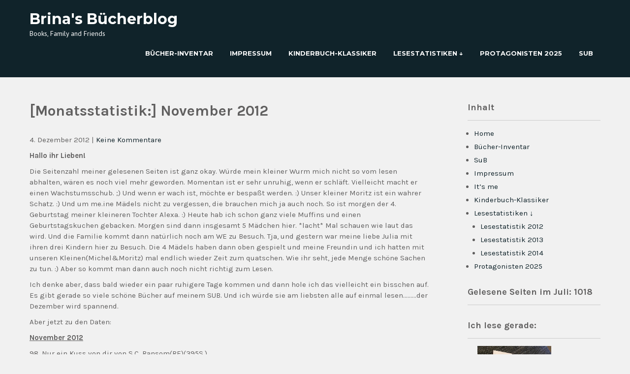

--- FILE ---
content_type: text/html; charset=UTF-8
request_url: http://book.sabrina.lordlamer.de/2012/12/04/monatsstatistik-november-2012/
body_size: 12631
content:
 <!DOCTYPE html>
<html lang="de">
<head>
<meta charset="UTF-8">
<meta name="viewport" content="width=device-width">
<link rel="profile" href="http://gmpg.org/xfn/11">
<link rel="pingback" href="http://book.sabrina.lordlamer.de/xmlrpc.php">
<title>[Monatsstatistik:] November 2012 &#8211; Brina&#039;s Bücherblog</title>
<meta name='robots' content='max-image-preview:large' />
<link rel='dns-prefetch' href='//fonts.googleapis.com' />
<link rel="alternate" type="application/rss+xml" title="Brina&#039;s Bücherblog &raquo; Feed" href="http://book.sabrina.lordlamer.de/feed/" />
<link rel="alternate" title="oEmbed (JSON)" type="application/json+oembed" href="http://book.sabrina.lordlamer.de/wp-json/oembed/1.0/embed?url=http%3A%2F%2Fbook.sabrina.lordlamer.de%2F2012%2F12%2F04%2Fmonatsstatistik-november-2012%2F" />
<link rel="alternate" title="oEmbed (XML)" type="text/xml+oembed" href="http://book.sabrina.lordlamer.de/wp-json/oembed/1.0/embed?url=http%3A%2F%2Fbook.sabrina.lordlamer.de%2F2012%2F12%2F04%2Fmonatsstatistik-november-2012%2F&#038;format=xml" />
<style id='wp-img-auto-sizes-contain-inline-css' type='text/css'>
img:is([sizes=auto i],[sizes^="auto," i]){contain-intrinsic-size:3000px 1500px}
/*# sourceURL=wp-img-auto-sizes-contain-inline-css */
</style>
<style id='wp-emoji-styles-inline-css' type='text/css'>

	img.wp-smiley, img.emoji {
		display: inline !important;
		border: none !important;
		box-shadow: none !important;
		height: 1em !important;
		width: 1em !important;
		margin: 0 0.07em !important;
		vertical-align: -0.1em !important;
		background: none !important;
		padding: 0 !important;
	}
/*# sourceURL=wp-emoji-styles-inline-css */
</style>
<style id='wp-block-library-inline-css' type='text/css'>
:root{--wp-block-synced-color:#7a00df;--wp-block-synced-color--rgb:122,0,223;--wp-bound-block-color:var(--wp-block-synced-color);--wp-editor-canvas-background:#ddd;--wp-admin-theme-color:#007cba;--wp-admin-theme-color--rgb:0,124,186;--wp-admin-theme-color-darker-10:#006ba1;--wp-admin-theme-color-darker-10--rgb:0,107,160.5;--wp-admin-theme-color-darker-20:#005a87;--wp-admin-theme-color-darker-20--rgb:0,90,135;--wp-admin-border-width-focus:2px}@media (min-resolution:192dpi){:root{--wp-admin-border-width-focus:1.5px}}.wp-element-button{cursor:pointer}:root .has-very-light-gray-background-color{background-color:#eee}:root .has-very-dark-gray-background-color{background-color:#313131}:root .has-very-light-gray-color{color:#eee}:root .has-very-dark-gray-color{color:#313131}:root .has-vivid-green-cyan-to-vivid-cyan-blue-gradient-background{background:linear-gradient(135deg,#00d084,#0693e3)}:root .has-purple-crush-gradient-background{background:linear-gradient(135deg,#34e2e4,#4721fb 50%,#ab1dfe)}:root .has-hazy-dawn-gradient-background{background:linear-gradient(135deg,#faaca8,#dad0ec)}:root .has-subdued-olive-gradient-background{background:linear-gradient(135deg,#fafae1,#67a671)}:root .has-atomic-cream-gradient-background{background:linear-gradient(135deg,#fdd79a,#004a59)}:root .has-nightshade-gradient-background{background:linear-gradient(135deg,#330968,#31cdcf)}:root .has-midnight-gradient-background{background:linear-gradient(135deg,#020381,#2874fc)}:root{--wp--preset--font-size--normal:16px;--wp--preset--font-size--huge:42px}.has-regular-font-size{font-size:1em}.has-larger-font-size{font-size:2.625em}.has-normal-font-size{font-size:var(--wp--preset--font-size--normal)}.has-huge-font-size{font-size:var(--wp--preset--font-size--huge)}.has-text-align-center{text-align:center}.has-text-align-left{text-align:left}.has-text-align-right{text-align:right}.has-fit-text{white-space:nowrap!important}#end-resizable-editor-section{display:none}.aligncenter{clear:both}.items-justified-left{justify-content:flex-start}.items-justified-center{justify-content:center}.items-justified-right{justify-content:flex-end}.items-justified-space-between{justify-content:space-between}.screen-reader-text{border:0;clip-path:inset(50%);height:1px;margin:-1px;overflow:hidden;padding:0;position:absolute;width:1px;word-wrap:normal!important}.screen-reader-text:focus{background-color:#ddd;clip-path:none;color:#444;display:block;font-size:1em;height:auto;left:5px;line-height:normal;padding:15px 23px 14px;text-decoration:none;top:5px;width:auto;z-index:100000}html :where(.has-border-color){border-style:solid}html :where([style*=border-top-color]){border-top-style:solid}html :where([style*=border-right-color]){border-right-style:solid}html :where([style*=border-bottom-color]){border-bottom-style:solid}html :where([style*=border-left-color]){border-left-style:solid}html :where([style*=border-width]){border-style:solid}html :where([style*=border-top-width]){border-top-style:solid}html :where([style*=border-right-width]){border-right-style:solid}html :where([style*=border-bottom-width]){border-bottom-style:solid}html :where([style*=border-left-width]){border-left-style:solid}html :where(img[class*=wp-image-]){height:auto;max-width:100%}:where(figure){margin:0 0 1em}html :where(.is-position-sticky){--wp-admin--admin-bar--position-offset:var(--wp-admin--admin-bar--height,0px)}@media screen and (max-width:600px){html :where(.is-position-sticky){--wp-admin--admin-bar--position-offset:0px}}

/*# sourceURL=wp-block-library-inline-css */
</style><style id='global-styles-inline-css' type='text/css'>
:root{--wp--preset--aspect-ratio--square: 1;--wp--preset--aspect-ratio--4-3: 4/3;--wp--preset--aspect-ratio--3-4: 3/4;--wp--preset--aspect-ratio--3-2: 3/2;--wp--preset--aspect-ratio--2-3: 2/3;--wp--preset--aspect-ratio--16-9: 16/9;--wp--preset--aspect-ratio--9-16: 9/16;--wp--preset--color--black: #000000;--wp--preset--color--cyan-bluish-gray: #abb8c3;--wp--preset--color--white: #ffffff;--wp--preset--color--pale-pink: #f78da7;--wp--preset--color--vivid-red: #cf2e2e;--wp--preset--color--luminous-vivid-orange: #ff6900;--wp--preset--color--luminous-vivid-amber: #fcb900;--wp--preset--color--light-green-cyan: #7bdcb5;--wp--preset--color--vivid-green-cyan: #00d084;--wp--preset--color--pale-cyan-blue: #8ed1fc;--wp--preset--color--vivid-cyan-blue: #0693e3;--wp--preset--color--vivid-purple: #9b51e0;--wp--preset--gradient--vivid-cyan-blue-to-vivid-purple: linear-gradient(135deg,rgb(6,147,227) 0%,rgb(155,81,224) 100%);--wp--preset--gradient--light-green-cyan-to-vivid-green-cyan: linear-gradient(135deg,rgb(122,220,180) 0%,rgb(0,208,130) 100%);--wp--preset--gradient--luminous-vivid-amber-to-luminous-vivid-orange: linear-gradient(135deg,rgb(252,185,0) 0%,rgb(255,105,0) 100%);--wp--preset--gradient--luminous-vivid-orange-to-vivid-red: linear-gradient(135deg,rgb(255,105,0) 0%,rgb(207,46,46) 100%);--wp--preset--gradient--very-light-gray-to-cyan-bluish-gray: linear-gradient(135deg,rgb(238,238,238) 0%,rgb(169,184,195) 100%);--wp--preset--gradient--cool-to-warm-spectrum: linear-gradient(135deg,rgb(74,234,220) 0%,rgb(151,120,209) 20%,rgb(207,42,186) 40%,rgb(238,44,130) 60%,rgb(251,105,98) 80%,rgb(254,248,76) 100%);--wp--preset--gradient--blush-light-purple: linear-gradient(135deg,rgb(255,206,236) 0%,rgb(152,150,240) 100%);--wp--preset--gradient--blush-bordeaux: linear-gradient(135deg,rgb(254,205,165) 0%,rgb(254,45,45) 50%,rgb(107,0,62) 100%);--wp--preset--gradient--luminous-dusk: linear-gradient(135deg,rgb(255,203,112) 0%,rgb(199,81,192) 50%,rgb(65,88,208) 100%);--wp--preset--gradient--pale-ocean: linear-gradient(135deg,rgb(255,245,203) 0%,rgb(182,227,212) 50%,rgb(51,167,181) 100%);--wp--preset--gradient--electric-grass: linear-gradient(135deg,rgb(202,248,128) 0%,rgb(113,206,126) 100%);--wp--preset--gradient--midnight: linear-gradient(135deg,rgb(2,3,129) 0%,rgb(40,116,252) 100%);--wp--preset--font-size--small: 13px;--wp--preset--font-size--medium: 20px;--wp--preset--font-size--large: 36px;--wp--preset--font-size--x-large: 42px;--wp--preset--spacing--20: 0.44rem;--wp--preset--spacing--30: 0.67rem;--wp--preset--spacing--40: 1rem;--wp--preset--spacing--50: 1.5rem;--wp--preset--spacing--60: 2.25rem;--wp--preset--spacing--70: 3.38rem;--wp--preset--spacing--80: 5.06rem;--wp--preset--shadow--natural: 6px 6px 9px rgba(0, 0, 0, 0.2);--wp--preset--shadow--deep: 12px 12px 50px rgba(0, 0, 0, 0.4);--wp--preset--shadow--sharp: 6px 6px 0px rgba(0, 0, 0, 0.2);--wp--preset--shadow--outlined: 6px 6px 0px -3px rgb(255, 255, 255), 6px 6px rgb(0, 0, 0);--wp--preset--shadow--crisp: 6px 6px 0px rgb(0, 0, 0);}:where(.is-layout-flex){gap: 0.5em;}:where(.is-layout-grid){gap: 0.5em;}body .is-layout-flex{display: flex;}.is-layout-flex{flex-wrap: wrap;align-items: center;}.is-layout-flex > :is(*, div){margin: 0;}body .is-layout-grid{display: grid;}.is-layout-grid > :is(*, div){margin: 0;}:where(.wp-block-columns.is-layout-flex){gap: 2em;}:where(.wp-block-columns.is-layout-grid){gap: 2em;}:where(.wp-block-post-template.is-layout-flex){gap: 1.25em;}:where(.wp-block-post-template.is-layout-grid){gap: 1.25em;}.has-black-color{color: var(--wp--preset--color--black) !important;}.has-cyan-bluish-gray-color{color: var(--wp--preset--color--cyan-bluish-gray) !important;}.has-white-color{color: var(--wp--preset--color--white) !important;}.has-pale-pink-color{color: var(--wp--preset--color--pale-pink) !important;}.has-vivid-red-color{color: var(--wp--preset--color--vivid-red) !important;}.has-luminous-vivid-orange-color{color: var(--wp--preset--color--luminous-vivid-orange) !important;}.has-luminous-vivid-amber-color{color: var(--wp--preset--color--luminous-vivid-amber) !important;}.has-light-green-cyan-color{color: var(--wp--preset--color--light-green-cyan) !important;}.has-vivid-green-cyan-color{color: var(--wp--preset--color--vivid-green-cyan) !important;}.has-pale-cyan-blue-color{color: var(--wp--preset--color--pale-cyan-blue) !important;}.has-vivid-cyan-blue-color{color: var(--wp--preset--color--vivid-cyan-blue) !important;}.has-vivid-purple-color{color: var(--wp--preset--color--vivid-purple) !important;}.has-black-background-color{background-color: var(--wp--preset--color--black) !important;}.has-cyan-bluish-gray-background-color{background-color: var(--wp--preset--color--cyan-bluish-gray) !important;}.has-white-background-color{background-color: var(--wp--preset--color--white) !important;}.has-pale-pink-background-color{background-color: var(--wp--preset--color--pale-pink) !important;}.has-vivid-red-background-color{background-color: var(--wp--preset--color--vivid-red) !important;}.has-luminous-vivid-orange-background-color{background-color: var(--wp--preset--color--luminous-vivid-orange) !important;}.has-luminous-vivid-amber-background-color{background-color: var(--wp--preset--color--luminous-vivid-amber) !important;}.has-light-green-cyan-background-color{background-color: var(--wp--preset--color--light-green-cyan) !important;}.has-vivid-green-cyan-background-color{background-color: var(--wp--preset--color--vivid-green-cyan) !important;}.has-pale-cyan-blue-background-color{background-color: var(--wp--preset--color--pale-cyan-blue) !important;}.has-vivid-cyan-blue-background-color{background-color: var(--wp--preset--color--vivid-cyan-blue) !important;}.has-vivid-purple-background-color{background-color: var(--wp--preset--color--vivid-purple) !important;}.has-black-border-color{border-color: var(--wp--preset--color--black) !important;}.has-cyan-bluish-gray-border-color{border-color: var(--wp--preset--color--cyan-bluish-gray) !important;}.has-white-border-color{border-color: var(--wp--preset--color--white) !important;}.has-pale-pink-border-color{border-color: var(--wp--preset--color--pale-pink) !important;}.has-vivid-red-border-color{border-color: var(--wp--preset--color--vivid-red) !important;}.has-luminous-vivid-orange-border-color{border-color: var(--wp--preset--color--luminous-vivid-orange) !important;}.has-luminous-vivid-amber-border-color{border-color: var(--wp--preset--color--luminous-vivid-amber) !important;}.has-light-green-cyan-border-color{border-color: var(--wp--preset--color--light-green-cyan) !important;}.has-vivid-green-cyan-border-color{border-color: var(--wp--preset--color--vivid-green-cyan) !important;}.has-pale-cyan-blue-border-color{border-color: var(--wp--preset--color--pale-cyan-blue) !important;}.has-vivid-cyan-blue-border-color{border-color: var(--wp--preset--color--vivid-cyan-blue) !important;}.has-vivid-purple-border-color{border-color: var(--wp--preset--color--vivid-purple) !important;}.has-vivid-cyan-blue-to-vivid-purple-gradient-background{background: var(--wp--preset--gradient--vivid-cyan-blue-to-vivid-purple) !important;}.has-light-green-cyan-to-vivid-green-cyan-gradient-background{background: var(--wp--preset--gradient--light-green-cyan-to-vivid-green-cyan) !important;}.has-luminous-vivid-amber-to-luminous-vivid-orange-gradient-background{background: var(--wp--preset--gradient--luminous-vivid-amber-to-luminous-vivid-orange) !important;}.has-luminous-vivid-orange-to-vivid-red-gradient-background{background: var(--wp--preset--gradient--luminous-vivid-orange-to-vivid-red) !important;}.has-very-light-gray-to-cyan-bluish-gray-gradient-background{background: var(--wp--preset--gradient--very-light-gray-to-cyan-bluish-gray) !important;}.has-cool-to-warm-spectrum-gradient-background{background: var(--wp--preset--gradient--cool-to-warm-spectrum) !important;}.has-blush-light-purple-gradient-background{background: var(--wp--preset--gradient--blush-light-purple) !important;}.has-blush-bordeaux-gradient-background{background: var(--wp--preset--gradient--blush-bordeaux) !important;}.has-luminous-dusk-gradient-background{background: var(--wp--preset--gradient--luminous-dusk) !important;}.has-pale-ocean-gradient-background{background: var(--wp--preset--gradient--pale-ocean) !important;}.has-electric-grass-gradient-background{background: var(--wp--preset--gradient--electric-grass) !important;}.has-midnight-gradient-background{background: var(--wp--preset--gradient--midnight) !important;}.has-small-font-size{font-size: var(--wp--preset--font-size--small) !important;}.has-medium-font-size{font-size: var(--wp--preset--font-size--medium) !important;}.has-large-font-size{font-size: var(--wp--preset--font-size--large) !important;}.has-x-large-font-size{font-size: var(--wp--preset--font-size--x-large) !important;}
/*# sourceURL=global-styles-inline-css */
</style>

<style id='classic-theme-styles-inline-css' type='text/css'>
/*! This file is auto-generated */
.wp-block-button__link{color:#fff;background-color:#32373c;border-radius:9999px;box-shadow:none;text-decoration:none;padding:calc(.667em + 2px) calc(1.333em + 2px);font-size:1.125em}.wp-block-file__button{background:#32373c;color:#fff;text-decoration:none}
/*# sourceURL=/wp-includes/css/classic-themes.min.css */
</style>
<link rel='stylesheet' id='reveal-font-css' href='https://fonts.googleapis.com/css?family=PT+Sans%3A300%2C400%2C600%2C700%2C800%2C900%7CKarla%3A400%2C700%7CMontserrat%3A400%2C600%2C700%7CRoboto%3A400%2C700&#038;ver=6.9' type='text/css' media='all' />
<link rel='stylesheet' id='reveal-basic-style-css' href='http://book.sabrina.lordlamer.de/wp-content/themes/reveal-lite/style.css?ver=6.9' type='text/css' media='all' />
<link rel='stylesheet' id='reveal-editor-style-css' href='http://book.sabrina.lordlamer.de/wp-content/themes/reveal-lite/editor-style.css?ver=6.9' type='text/css' media='all' />
<link rel='stylesheet' id='reveal-responsive-style-css' href='http://book.sabrina.lordlamer.de/wp-content/themes/reveal-lite/css/theme-responsive.css?ver=6.9' type='text/css' media='all' />
<link rel='stylesheet' id='nivo-style-css' href='http://book.sabrina.lordlamer.de/wp-content/themes/reveal-lite/css/nivo-slider.css?ver=6.9' type='text/css' media='all' />
<script type="text/javascript" src="http://book.sabrina.lordlamer.de/wp-includes/js/jquery/jquery.min.js?ver=3.7.1" id="jquery-core-js"></script>
<script type="text/javascript" src="http://book.sabrina.lordlamer.de/wp-includes/js/jquery/jquery-migrate.min.js?ver=3.4.1" id="jquery-migrate-js"></script>
<script type="text/javascript" src="http://book.sabrina.lordlamer.de/wp-content/themes/reveal-lite/js/jquery.nivo.slider.js?ver=6.9" id="jquery-nivo-slider-js-js"></script>
<script type="text/javascript" src="http://book.sabrina.lordlamer.de/wp-content/themes/reveal-lite/js/custom.js?ver=6.9" id="reveal-customscripts-js"></script>
<link rel="https://api.w.org/" href="http://book.sabrina.lordlamer.de/wp-json/" /><link rel="alternate" title="JSON" type="application/json" href="http://book.sabrina.lordlamer.de/wp-json/wp/v2/posts/3752" /><link rel="EditURI" type="application/rsd+xml" title="RSD" href="http://book.sabrina.lordlamer.de/xmlrpc.php?rsd" />
<meta name="generator" content="WordPress 6.9" />
<link rel="canonical" href="http://book.sabrina.lordlamer.de/2012/12/04/monatsstatistik-november-2012/" />
<link rel='shortlink' href='http://book.sabrina.lordlamer.de/?p=3752' />
        <style>
				a, 
				.tm_client strong,
				.postmeta a:hover,
				#sidebar ul li a:hover,
				.blog-post h3.entry-title,
				.sitenav ul li:hover ul li a{
					color:#10232a;
				}
				a.blog-more:hover,
				.nav-links .current, 
				.nav-links a:hover,
				#commentform input#submit,
				input.search-submit,
				.nivo-controlNav a.active,
				.blog-date .date,
				a.read-more,
				.header-top,
				.copyright-wrapper,
				.header,
				a.button{
					background-color:#10232a;
				}
				
		</style>
		<style type="text/css">
			.header{
			background-image: url();
			background-position: center top;
		}
		.logo h1 a { color:#ffffff;}
		
	</style>
	</head>

<body class="wp-singular post-template-default single single-post postid-3752 single-format-standard wp-theme-reveal-lite group-blog">

<div class="header">
	<div class="header-inner">
      <div class="logo">
       						<h1><a href="http://book.sabrina.lordlamer.de/" rel="home">Brina&#039;s Bücherblog</a></h1>

											<p>Books, Family and Friends</p>
					    </div><!-- .logo -->                 
    <div class="header_right">
        	<div id="navigation">
    	<div class="toggle">
            <a class="toggleMenu" href="#">
                Menu                
            </a>
    	</div><!-- toggle -->    
    <div class="sitenav">                   
   	 	<div class="menu"><ul>
<li class="page_item page-item-17"><a href="http://book.sabrina.lordlamer.de/bucher-inventar/">Bücher-Inventar</a></li>
<li class="page_item page-item-29 page_item_has_children"><a href="http://book.sabrina.lordlamer.de/impressum/">Impressum</a>
<ul class='children'>
	<li class="page_item page-item-188"><a href="http://book.sabrina.lordlamer.de/impressum/its-me/">Über mich</a></li>
</ul>
</li>
<li class="page_item page-item-3791"><a href="http://book.sabrina.lordlamer.de/kinderbuch-klassiker/">Kinderbuch-Klassiker</a></li>
<li class="page_item page-item-3917 page_item_has_children"><a href="http://book.sabrina.lordlamer.de/lesestatistiken/">Lesestatistiken &darr;</a>
<ul class='children'>
	<li class="page_item page-item-7"><a href="http://book.sabrina.lordlamer.de/lesestatistiken/lesestatistik-2011/">Lesestatistik 2012</a></li>
	<li class="page_item page-item-3903"><a href="http://book.sabrina.lordlamer.de/lesestatistiken/lesestatistik-2013/">Lesestatistik 2013</a></li>
	<li class="page_item page-item-4895"><a href="http://book.sabrina.lordlamer.de/lesestatistiken/lesestatistik-2014/">Lesestatistik 2014</a></li>
	<li class="page_item page-item-5450"><a href="http://book.sabrina.lordlamer.de/lesestatistiken/lesestatistik-2015/">Lesestatistik 2015</a></li>
	<li class="page_item page-item-5587"><a href="http://book.sabrina.lordlamer.de/lesestatistiken/lesestatistik-2016/">Lesestatistik 2016</a></li>
	<li class="page_item page-item-5720"><a href="http://book.sabrina.lordlamer.de/lesestatistiken/lesestatistik-2017/">Lesestatistik 2017</a></li>
	<li class="page_item page-item-5785"><a href="http://book.sabrina.lordlamer.de/lesestatistiken/lesestatistik-2018/">Lesestatistik 2018</a></li>
	<li class="page_item page-item-5824"><a href="http://book.sabrina.lordlamer.de/lesestatistiken/lesestatistik-2019/">Lesestatistik 2019</a></li>
	<li class="page_item page-item-5890"><a href="http://book.sabrina.lordlamer.de/lesestatistiken/lesestatistik-2020/">Lesestatistik 2020</a></li>
	<li class="page_item page-item-5947"><a href="http://book.sabrina.lordlamer.de/lesestatistiken/lesestatistik-2021/">Lesestatistik 2021</a></li>
	<li class="page_item page-item-6001"><a href="http://book.sabrina.lordlamer.de/lesestatistiken/lesestatistik-2022/">Lesestatistik 2022</a></li>
	<li class="page_item page-item-6039"><a href="http://book.sabrina.lordlamer.de/lesestatistiken/lesestatistik-2023/">Lesestatistik 2023</a></li>
	<li class="page_item page-item-6095"><a href="http://book.sabrina.lordlamer.de/lesestatistiken/lesestatistik-2024/">Lesestatistik 2024</a></li>
	<li class="page_item page-item-6224"><a href="http://book.sabrina.lordlamer.de/lesestatistiken/lesestatistik-2025/">Lesestatistik 2025</a></li>
</ul>
</li>
<li class="page_item page-item-6230"><a href="http://book.sabrina.lordlamer.de/protagonisten-2025/">Protagonisten 2025</a></li>
<li class="page_item page-item-2"><a href="http://book.sabrina.lordlamer.de/sub/">SuB</a></li>
</ul></div>
   
    </div><!--.sitenav -->
    <div class="clear"></div>
</div><!-- navigation -->
	
    </div><!--header_right-->    
 <div class="clear"></div>
</div><!-- .header-inner-->
</div><!-- .header -->
  <div class="main-container">
<div class="content-area">
    <div class="middle-align content_sidebar">
        <div class="site-main" id="sitemain">
			                <article id="post-3752" class="single-post post-3752 post type-post status-publish format-standard hentry category-statistik">

    <header class="entry-header">
        <h1 class="entry-title">[Monatsstatistik:] November 2012</h1>
    </header><!-- .entry-header -->

    <div class="entry-content">
        <div class="postmeta">
            <div class="post-date">4. Dezember 2012</div><!-- post-date -->
            <div class="post-comment"> | <a href="http://book.sabrina.lordlamer.de/2012/12/04/monatsstatistik-november-2012/#respond">Keine Kommentare</a></div>
            <div class="clear"></div>
        </div><!-- postmeta -->
		        <p><strong>Hallo ihr Lieben!</strong></p>
<p>Die Seitenzahl meiner gelesenen Seiten ist ganz okay. Würde mein kleiner Wurm mich nicht so vom lesen abhalten, wären es noch viel mehr geworden. Momentan ist er sehr unruhig, wenn er schläft. Vielleicht macht er einen Wachstumsschub. ;) Und wenn er wach ist, möchte er bespaßt werden. :) Unser kleiner Moritz ist ein wahrer Schatz. :) Und um me.ine Mädels nicht zu vergessen, die brauchen mich ja auch noch. So ist morgen der 4. Geburtstag meiner kleineren Tochter Alexa. :) Heute hab ich schon ganz viele Muffins und einen Geburtstagskuchen gebacken. Morgen sind dann insgesamt 5 Mädchen hier. *lacht* Mal schauen wie laut das wird. Und die Familie kommt dann natürlich noch am WE zu Besuch. Tja, und gestern war meine liebe Julia mit ihren drei Kindern hier zu Besuch. Die 4 Mädels haben dann oben gespielt und meine Freundin und ich hatten mit unseren Kleinen(Michel&amp;Moritz) mal endlich wieder Zeit zum quatschen. Wie ihr seht, jede Menge schöne Sachen zu tun. :) Aber so kommt man dann auch noch nicht richtig zum Lesen.</p>
<p>Ich denke aber, dass bald wieder ein paar ruhigere Tage kommen und dann hole ich das vielleicht ein bisschen auf. Es gibt gerade so viele schöne Bücher auf meinem SUB. Und ich würde sie am liebsten alle auf einmal lesen&#8230;&#8230;&#8230;der Dezember wird spannend.</p>
<p>Aber jetzt zu den Daten:</p>
<p><span style="text-decoration: underline;"><strong><strong>November 2012</strong></strong></span></p>
<p>98. Nur ein Kuss von dir von S.C. Ransom(RE)(395S.)<br />
99. Der letzte Sommer in Mayfair von Theresa Revay(540S.)<br />
100. Biss zum Ende der Nacht von Stephenie Meyer(791S.)(Re-Read, nicht vom SUB)<br />
101. Forbidden von Tabitha Suzuma(448S.)<br />
102. Die Bestimmung 02-Tödliche Wahrheit von Veronica Roth(RE)(512S.)<br />
103. Die unsterbliche Braut von Aimée Carter(RE)(300S.)</p>
<p><strong>Gelesene Bücher</strong>: <strong>6</strong><br />
<strong>Gelesene Seiten im November: 2986</strong><br />
<strong>SUB Anfang November: 245</strong><br />
<strong>Neuzugänge: 8</strong> (davon 2xRE)<br />
<strong>SUB Ende November: 248</strong></p>
<p><span style="text-decoration: underline;"><strong>Challenge Fortschritte:</strong></span></p>
<p><strong></strong><strong>Wälzer Challenge: 32<br />
100 Bücher Challenge: 103/100(142 Punkte)</strong>(geschafft)<strong><br />
Random House Challenge: 33/20</strong>(geschafft)</p>
<p><span style="text-decoration: underline;"><strong>Buch des Monats:</strong></span></p>
<p>Die unsterbliche Braut von Aimée Carter<a title="Rezension" href="http://book.sabrina.lordlamer.de/2012/12/02/rezension-die-unsterbliche-braut-von-aimee-carter-re-2/" target="_blank">*klick*</a></p>
<p>&nbsp;</p>
<p>&nbsp;</p>
        </div><!-- .entry-content --><div class="clear"></div>
                <div class="postmeta">
            <div class="post-categories"><a href="http://book.sabrina.lordlamer.de/category/statistik/" rel="category tag">Statistik</a></div>
            <div class="post-tags"> </div>
            <div class="clear"></div>
        </div><!-- postmeta -->
    
   
    <footer class="entry-meta">
            </footer><!-- .entry-meta -->

</article>                
	<nav class="navigation post-navigation" aria-label="Beiträge">
		<h2 class="screen-reader-text">Beitragsnavigation</h2>
		<div class="nav-links"><div class="nav-previous"><a href="http://book.sabrina.lordlamer.de/2012/12/02/rezension-die-unsterbliche-braut-von-aimee-carter-re-2/" rel="prev">[Rezension:] Die unsterbliche Braut von Aimée Carter (RE)</a></div><div class="nav-next"><a href="http://book.sabrina.lordlamer.de/2012/12/09/unser-personliches-winterwunderland/" rel="next">Unser persönliches Winterwunderland</a></div></div>
	</nav>                                    </div>
        <div id="sidebar">
    
    <aside id="nav_menu-3" class="widget widget_nav_menu"><h3 class="widget-title">Inhalt</h3><div class="menu-seiten-container"><ul id="menu-seiten" class="menu"><li id="menu-item-184" class="menu-item menu-item-type-custom menu-item-object-custom menu-item-home menu-item-184"><a href="http://book.sabrina.lordlamer.de">Home</a></li>
<li id="menu-item-179" class="menu-item menu-item-type-post_type menu-item-object-page menu-item-179"><a href="http://book.sabrina.lordlamer.de/bucher-inventar/">Bücher-Inventar</a></li>
<li id="menu-item-181" class="menu-item menu-item-type-post_type menu-item-object-page menu-item-181"><a href="http://book.sabrina.lordlamer.de/sub/">SuB</a></li>
<li id="menu-item-178" class="menu-item menu-item-type-post_type menu-item-object-page menu-item-178"><a href="http://book.sabrina.lordlamer.de/impressum/">Impressum</a></li>
<li id="menu-item-191" class="menu-item menu-item-type-post_type menu-item-object-page menu-item-191"><a href="http://book.sabrina.lordlamer.de/impressum/its-me/">It&#8217;s me</a></li>
<li id="menu-item-3794" class="menu-item menu-item-type-post_type menu-item-object-page menu-item-3794"><a href="http://book.sabrina.lordlamer.de/kinderbuch-klassiker/">Kinderbuch-Klassiker</a></li>
<li id="menu-item-3918" class="menu-item menu-item-type-post_type menu-item-object-page menu-item-has-children menu-item-3918"><a href="http://book.sabrina.lordlamer.de/lesestatistiken/">Lesestatistiken ↓</a>
<ul class="sub-menu">
	<li id="menu-item-180" class="menu-item menu-item-type-post_type menu-item-object-page menu-item-180"><a href="http://book.sabrina.lordlamer.de/lesestatistiken/lesestatistik-2011/">Lesestatistik 2012</a></li>
	<li id="menu-item-3906" class="menu-item menu-item-type-post_type menu-item-object-page menu-item-3906"><a href="http://book.sabrina.lordlamer.de/lesestatistiken/lesestatistik-2013/">Lesestatistik 2013</a></li>
	<li id="menu-item-4919" class="menu-item menu-item-type-post_type menu-item-object-page menu-item-4919"><a href="http://book.sabrina.lordlamer.de/lesestatistiken/lesestatistik-2014/">Lesestatistik 2014</a></li>
</ul>
</li>
<li id="menu-item-6231" class="menu-item menu-item-type-post_type menu-item-object-page menu-item-6231"><a href="http://book.sabrina.lordlamer.de/protagonisten-2025/">Protagonisten 2025</a></li>
</ul></div></aside><aside id="text-3" class="widget widget_text"><h3 class="widget-title">Gelesene Seiten im Juli: 1018</h3>			<div class="textwidget"><div style="margin-left:20px;"></div></div>
		</aside><aside id="text-4" class="widget widget_text"><h3 class="widget-title">Ich lese gerade:</h3>			<div class="textwidget"><div style="margin-left:20px;">
<img src="http://book.sabrina.lordlamer.de/wp-content/uploads/2020/04/Wächterin-der-Vampire-scaled.jpg" width="150">
</div>
<div style="margin-left:20px;">196 Seiten
</div>
<div style="margin-left:20px;">und:
</div>
<div style="margin-left:20px;"><a rel="nofollow" href="https://www.amazon.de/gp/product/0062026569/ref=as_li_tl?ie=UTF8&camp=1638&creative=6742&creativeASIN=0062026569&linkCode=as2&tag=sabrina-21"><img border="0" src="http://ws-eu.amazon-adsystem.com/widgets/q?_encoding=UTF8&ASIN=0062026569&Format=_SL250_&ID=AsinImage&MarketPlace=DE&ServiceVersion=20070822&WS=1&tag=sabrina-21" ></a><img src="http://ir-de.amazon-adsystem.com/e/ir?t=sabrina-21&l=as2&o=3&a=0062026569" width="1" height="1" border="0" alt="" style="border:none !important; margin:0px !important;" />
</div>
<div style="margin-left:20px;">448  Seiten
</div>
<div style="margin-left:20px;">und danach: </div>
<div style="margin-left:20px;">
</div>
<div style="margin-left:20px;">
</div>
<div style="margin-left:20px;"><a href="http://www.amazon.de/gp/product/3423130024/ref=as_li_qf_sp_asin_il?ie=UTF8&camp=1638&creative=6742&creativeASIN=3423130024&linkCode=as2&tag=sabrina-21"><img border="0" src="http://ws.assoc-amazon.de/widgets/q?_encoding=UTF8&ASIN=3423130024&Format=_SL110_&ID=AsinImage&MarketPlace=DE&ServiceVersion=20070822&WS=1&tag=sabrina-21" ></a><img src="http://www.assoc-amazon.de/e/ir?t=sabrina-21&l=as2&o=3&a=3423130024" width="1" height="1" border="0" alt="" style="border:none !important; margin:0px !important;" />
</div>
<div style="margin-left:20px;"><a href="http://www.amazon.de/gp/product/3442376858/ref=as_li_qf_sp_asin_il?ie=UTF8&camp=1638&creative=6742&creativeASIN=3442376858&linkCode=as2&tag=sabrina-21"><img border="0" src="http://ws-eu.amazon-adsystem.com/widgets/q?_encoding=UTF8&ASIN=3442376858&Format=_SL110_&ID=AsinImage&MarketPlace=DE&ServiceVersion=20070822&WS=1&tag=sabrina-21" ></a><img src="http://ir-de.amazon-adsystem.com/e/ir?t=sabrina-21&l=as2&o=3&a=3442376858" width="1" height="1" border="0" alt="" style="border:none !important; margin:0px !important;" />
</div>
<div style="margin-left:20px;">
</div>
<div style="margin-left:20px;">
</div>
</div>
		</aside><aside id="text-9" class="widget widget_text"><h3 class="widget-title">Wir lesen gerade:</h3>			<div class="textwidget"><div style="margin-left:20px;"><a target="_blank"  href="https://www.amazon.de/gp/product/3770731638/ref=as_li_tl?ie=UTF8&camp=1638&creative=6742&creativeASIN=3770731638&linkCode=as2&tag=sabrina-21&linkId=5fa4199c54c3699161ab7d5a682e8a71"><img border="0" src="//ws-eu.amazon-adsystem.com/widgets/q?_encoding=UTF8&MarketPlace=DE&ASIN=3770731638&ServiceVersion=20070822&ID=AsinImage&WS=1&Format=_SL250_&tag=sabrina-21" ></a><img src="//ir-de.amazon-adsystem.com/e/ir?t=sabrina-21&l=am2&o=3&a=3770731638" width="1" height="1" border="0" alt="" style="border:none !important; margin:0px !important;" />
</div>

und

<div style="margin-left:20px;">/></div></div>
		</aside><aside id="text-8" class="widget widget_text"><h3 class="widget-title">Rezensionen+4Words folgen:</h3>			<div class="textwidget"><a rel="nofollow" href="http://www.amazon.de/gp/product/3863960262/ref=as_li_tl?ie=UTF8&camp=1638&creative=6742&creativeASIN=3863960262&linkCode=as2&tag=sabrina-21"><img border="0" src="http://ws-eu.amazon-adsystem.com/widgets/q?_encoding=UTF8&ASIN=3863960262&Format=_SL110_&ID=AsinImage&MarketPlace=DE&ServiceVersion=20070822&WS=1&tag=sabrina-21" ></a><img src="http://ir-de.amazon-adsystem.com/e/ir?t=sabrina-21&l=as2&o=3&a=3863960262" width="1" height="1" border="0" alt="" style="border:none !important; margin:0px !important;" />

<a rel="nofollow" href="http://www.amazon.de/gp/product/3863960149/ref=as_li_tl?ie=UTF8&camp=1638&creative=6742&creativeASIN=3863960149&linkCode=as2&tag=sabrina-21"><img border="0" src="http://ws-eu.amazon-adsystem.com/widgets/q?_encoding=UTF8&ASIN=3863960149&Format=_SL110_&ID=AsinImage&MarketPlace=DE&ServiceVersion=20070822&WS=1&tag=sabrina-21" ></a><img src="http://ir-de.amazon-adsystem.com/e/ir?t=sabrina-21&l=as2&o=3&a=3863960149" width="1" height="1" border="0" alt="" style="border:none !important; margin:0px !important;" />

<a rel="nofollow" href="http://www.amazon.de/gp/product/3570161021/ref=as_li_tl?ie=UTF8&camp=1638&creative=6742&creativeASIN=3570161021&linkCode=as2&tag=sabrina-21"><img border="0" src="http://ws-eu.amazon-adsystem.com/widgets/q?_encoding=UTF8&ASIN=3570161021&Format=_SL110_&ID=AsinImage&MarketPlace=DE&ServiceVersion=20070822&WS=1&tag=sabrina-21" ></a><img src="http://ir-de.amazon-adsystem.com/e/ir?t=sabrina-21&l=as2&o=3&a=3570161021" width="1" height="1" border="0" alt="" style="border:none !important; margin:0px !important;" />




</div>
		</aside><aside id="text-5" class="widget widget_text"><h3 class="widget-title">Bewertungssystem</h3>			<div class="textwidget"><p>
<img width="25" height="25" alt="" src="http://book.sabrina.lordlamer.de/wp-content/uploads/2011/06/book.png" title="book"/>
Finger weg!
</p>

<p>
<img width="25" height="25" alt="" src="http://book.sabrina.lordlamer.de/wp-content/uploads/2011/06/book.png" title="book"/>
<img width="25" height="25" alt="" src="http://book.sabrina.lordlamer.de/wp-content/uploads/2011/06/book.png" title="book"/>
Naja!
</p>

<p>
<img width="25" height="25" alt="" src="http://book.sabrina.lordlamer.de/wp-content/uploads/2011/06/book.png" title="book"/>
<img width="25" height="25" alt="" src="http://book.sabrina.lordlamer.de/wp-content/uploads/2011/06/book.png" title="book"/>
<img width="25" height="25" alt="" src="http://book.sabrina.lordlamer.de/wp-content/uploads/2011/06/book.png" title="book"/>
Gut!
</p>

<p>
<img width="25" height="25" alt="" src="http://book.sabrina.lordlamer.de/wp-content/uploads/2011/06/book.png" title="book"/>
<img width="25" height="25" alt="" src="http://book.sabrina.lordlamer.de/wp-content/uploads/2011/06/book.png" title="book"/>
<img width="25" height="25" alt="" src="http://book.sabrina.lordlamer.de/wp-content/uploads/2011/06/book.png" title="book"/>
<img width="25" height="25" alt="" src="http://book.sabrina.lordlamer.de/wp-content/uploads/2011/06/book.png" title="book"/>
Sehr gut!
</p>

<p>
<img width="25" height="25" alt="" src="http://book.sabrina.lordlamer.de/wp-content/uploads/2011/06/book.png" title="book"/>
<img width="25" height="25" alt="" src="http://book.sabrina.lordlamer.de/wp-content/uploads/2011/06/book.png" title="book"/>
<img width="25" height="25" alt="" src="http://book.sabrina.lordlamer.de/wp-content/uploads/2011/06/book.png" title="book"/>
<img width="25" height="25" alt="" src="http://book.sabrina.lordlamer.de/wp-content/uploads/2011/06/book.png" title="book"/>
<img width="25" height="25" alt="" src="http://book.sabrina.lordlamer.de/wp-content/uploads/2011/06/book.png" title="book"/>
Genial!
</p></div>
		</aside>
		<aside id="recent-posts-4" class="widget widget_recent_entries">
		<h3 class="widget-title">Neueste Beiträge</h3>
		<ul>
											<li>
					<a href="http://book.sabrina.lordlamer.de/2015/09/10/rezension-beautiful-oblivion-von-jamie-mcguire-re/">[Rezension:] Beautiful Oblivion von Jamie McGuire (RE)</a>
									</li>
											<li>
					<a href="http://book.sabrina.lordlamer.de/2015/06/30/rezension-partials-03-ruinen-von-dan-wells-re/">[Rezension:] Partials 03-Ruinen von Dan Wells (RE)</a>
									</li>
											<li>
					<a href="http://book.sabrina.lordlamer.de/2015/06/20/rezension-until-we-fly-ewig-vereint-von-courtney-cole-re/">[Rezension:] Until we fly-Ewig vereint von Courtney Cole (RE)</a>
									</li>
											<li>
					<a href="http://book.sabrina.lordlamer.de/2015/06/08/rezension-the-callie-santas-chronicles-alphablut-re/">[Rezension:] The Callie Santas Chronicles-Alphablut von Jennifer Heine (RE)</a>
									</li>
											<li>
					<a href="http://book.sabrina.lordlamer.de/2015/06/03/rezension-before-we-fall-vollkommen-verzaubert-von-courtney-cole-re/">[Rezension:] Before we Fall-Vollkommen verzaubert von Courtney Cole (RE)</a>
									</li>
											<li>
					<a href="http://book.sabrina.lordlamer.de/2015/05/17/rezension-das-buch-der-nacht-von-deborah-harknessre/">[Rezension:] Das Buch der Nacht von Deborah Harkness(RE)</a>
									</li>
											<li>
					<a href="http://book.sabrina.lordlamer.de/2015/05/08/rezension-atlantia-von-ally-condie-re/">[Rezension:] Atlantia von Ally Condie (RE)</a>
									</li>
											<li>
					<a href="http://book.sabrina.lordlamer.de/2015/03/19/rezension-zwei-worte-vor-und-eins-zurueck-von-rainbow-rowell-re/">[Rezension:] Zwei Worte vor und eins zurück von Rainbow Rowell (RE)</a>
									</li>
											<li>
					<a href="http://book.sabrina.lordlamer.de/2015/02/14/rezension-der-junge-muss-an-die-frische-luft-von-hape-kerkeling-re/">[Rezension:] Der Junge muss an die frische Luft von Hape Kerkeling (RE)</a>
									</li>
											<li>
					<a href="http://book.sabrina.lordlamer.de/2015/02/12/rezension-peronya-die-geschichte-eines-krieges-von-stefanie-bernardowitzre/">[Rezension:] Peronya-Die Geschichte eines Krieges von Stefanie Bernardowitz(RE)</a>
									</li>
											<li>
					<a href="http://book.sabrina.lordlamer.de/2014/12/18/rezension-drachenstern-03-entfacht-von-maryjanice-davidson-und-anthony-alongi-re/">[Rezension:] Drachenstern 03-Entfacht von MaryJanice Davidson und Anthony Alongi (RE)</a>
									</li>
											<li>
					<a href="http://book.sabrina.lordlamer.de/2014/12/16/rezension-magisterium-der-weg-ins-labyrinth-von-cassandra-clare-holly-black-re/">[Rezension:] Magisterium-Der Weg ins Labyrinth von Cassandra Clare &#038; Holly Black (RE)</a>
									</li>
					</ul>

		</aside><aside id="text-6" class="widget widget_text">			<div class="textwidget"></div>
		</aside><aside id="archives-3" class="widget widget_archive"><h3 class="widget-title">Archiv</h3>		<label class="screen-reader-text" for="archives-dropdown-3">Archiv</label>
		<select id="archives-dropdown-3" name="archive-dropdown">
			
			<option value="">Monat auswählen</option>
				<option value='http://book.sabrina.lordlamer.de/2015/09/'> September 2015 &nbsp;(1)</option>
	<option value='http://book.sabrina.lordlamer.de/2015/06/'> Juni 2015 &nbsp;(4)</option>
	<option value='http://book.sabrina.lordlamer.de/2015/05/'> Mai 2015 &nbsp;(2)</option>
	<option value='http://book.sabrina.lordlamer.de/2015/03/'> März 2015 &nbsp;(1)</option>
	<option value='http://book.sabrina.lordlamer.de/2015/02/'> Februar 2015 &nbsp;(2)</option>
	<option value='http://book.sabrina.lordlamer.de/2014/12/'> Dezember 2014 &nbsp;(4)</option>
	<option value='http://book.sabrina.lordlamer.de/2014/11/'> November 2014 &nbsp;(2)</option>
	<option value='http://book.sabrina.lordlamer.de/2014/09/'> September 2014 &nbsp;(1)</option>
	<option value='http://book.sabrina.lordlamer.de/2014/08/'> August 2014 &nbsp;(1)</option>
	<option value='http://book.sabrina.lordlamer.de/2014/07/'> Juli 2014 &nbsp;(3)</option>
	<option value='http://book.sabrina.lordlamer.de/2014/06/'> Juni 2014 &nbsp;(4)</option>
	<option value='http://book.sabrina.lordlamer.de/2014/05/'> Mai 2014 &nbsp;(2)</option>
	<option value='http://book.sabrina.lordlamer.de/2014/04/'> April 2014 &nbsp;(5)</option>
	<option value='http://book.sabrina.lordlamer.de/2014/03/'> März 2014 &nbsp;(5)</option>
	<option value='http://book.sabrina.lordlamer.de/2014/02/'> Februar 2014 &nbsp;(9)</option>
	<option value='http://book.sabrina.lordlamer.de/2014/01/'> Januar 2014 &nbsp;(5)</option>
	<option value='http://book.sabrina.lordlamer.de/2013/12/'> Dezember 2013 &nbsp;(3)</option>
	<option value='http://book.sabrina.lordlamer.de/2013/11/'> November 2013 &nbsp;(1)</option>
	<option value='http://book.sabrina.lordlamer.de/2013/10/'> Oktober 2013 &nbsp;(12)</option>
	<option value='http://book.sabrina.lordlamer.de/2013/09/'> September 2013 &nbsp;(8)</option>
	<option value='http://book.sabrina.lordlamer.de/2013/08/'> August 2013 &nbsp;(5)</option>
	<option value='http://book.sabrina.lordlamer.de/2013/07/'> Juli 2013 &nbsp;(3)</option>
	<option value='http://book.sabrina.lordlamer.de/2013/06/'> Juni 2013 &nbsp;(3)</option>
	<option value='http://book.sabrina.lordlamer.de/2013/05/'> Mai 2013 &nbsp;(7)</option>
	<option value='http://book.sabrina.lordlamer.de/2013/04/'> April 2013 &nbsp;(1)</option>
	<option value='http://book.sabrina.lordlamer.de/2013/03/'> März 2013 &nbsp;(4)</option>
	<option value='http://book.sabrina.lordlamer.de/2013/02/'> Februar 2013 &nbsp;(10)</option>
	<option value='http://book.sabrina.lordlamer.de/2013/01/'> Januar 2013 &nbsp;(10)</option>
	<option value='http://book.sabrina.lordlamer.de/2012/12/'> Dezember 2012 &nbsp;(11)</option>
	<option value='http://book.sabrina.lordlamer.de/2012/11/'> November 2012 &nbsp;(10)</option>
	<option value='http://book.sabrina.lordlamer.de/2012/10/'> Oktober 2012 &nbsp;(5)</option>
	<option value='http://book.sabrina.lordlamer.de/2012/09/'> September 2012 &nbsp;(4)</option>
	<option value='http://book.sabrina.lordlamer.de/2012/08/'> August 2012 &nbsp;(11)</option>
	<option value='http://book.sabrina.lordlamer.de/2012/07/'> Juli 2012 &nbsp;(8)</option>
	<option value='http://book.sabrina.lordlamer.de/2012/06/'> Juni 2012 &nbsp;(11)</option>
	<option value='http://book.sabrina.lordlamer.de/2012/05/'> Mai 2012 &nbsp;(13)</option>
	<option value='http://book.sabrina.lordlamer.de/2012/04/'> April 2012 &nbsp;(7)</option>
	<option value='http://book.sabrina.lordlamer.de/2012/03/'> März 2012 &nbsp;(7)</option>
	<option value='http://book.sabrina.lordlamer.de/2012/02/'> Februar 2012 &nbsp;(32)</option>
	<option value='http://book.sabrina.lordlamer.de/2012/01/'> Januar 2012 &nbsp;(41)</option>
	<option value='http://book.sabrina.lordlamer.de/2011/12/'> Dezember 2011 &nbsp;(27)</option>
	<option value='http://book.sabrina.lordlamer.de/2011/11/'> November 2011 &nbsp;(22)</option>
	<option value='http://book.sabrina.lordlamer.de/2011/10/'> Oktober 2011 &nbsp;(23)</option>
	<option value='http://book.sabrina.lordlamer.de/2011/09/'> September 2011 &nbsp;(29)</option>
	<option value='http://book.sabrina.lordlamer.de/2011/08/'> August 2011 &nbsp;(24)</option>
	<option value='http://book.sabrina.lordlamer.de/2011/07/'> Juli 2011 &nbsp;(19)</option>
	<option value='http://book.sabrina.lordlamer.de/2011/06/'> Juni 2011 &nbsp;(5)</option>

		</select>

			<script type="text/javascript">
/* <![CDATA[ */

( ( dropdownId ) => {
	const dropdown = document.getElementById( dropdownId );
	function onSelectChange() {
		setTimeout( () => {
			if ( 'escape' === dropdown.dataset.lastkey ) {
				return;
			}
			if ( dropdown.value ) {
				document.location.href = dropdown.value;
			}
		}, 250 );
	}
	function onKeyUp( event ) {
		if ( 'Escape' === event.key ) {
			dropdown.dataset.lastkey = 'escape';
		} else {
			delete dropdown.dataset.lastkey;
		}
	}
	function onClick() {
		delete dropdown.dataset.lastkey;
	}
	dropdown.addEventListener( 'keyup', onKeyUp );
	dropdown.addEventListener( 'click', onClick );
	dropdown.addEventListener( 'change', onSelectChange );
})( "archives-dropdown-3" );

//# sourceURL=WP_Widget_Archives%3A%3Awidget
/* ]]> */
</script>
</aside><aside id="categories-3" class="widget widget_categories"><h3 class="widget-title">Kategorien</h3>
			<ul>
					<li class="cat-item cat-item-29"><a href="http://book.sabrina.lordlamer.de/category/4words/">4Words</a>
</li>
	<li class="cat-item cat-item-20"><a href="http://book.sabrina.lordlamer.de/category/belletristik/">Belletristik</a>
</li>
	<li class="cat-item cat-item-26"><a href="http://book.sabrina.lordlamer.de/category/buchreihen/">Buchreihen</a>
</li>
	<li class="cat-item cat-item-19"><a href="http://book.sabrina.lordlamer.de/category/challenges/">Challenges</a>
</li>
	<li class="cat-item cat-item-13"><a href="http://book.sabrina.lordlamer.de/category/dystopie/">Dystopie</a>
</li>
	<li class="cat-item cat-item-28"><a href="http://book.sabrina.lordlamer.de/category/e-book/">e-book</a>
</li>
	<li class="cat-item cat-item-14"><a href="http://book.sabrina.lordlamer.de/category/familie/">Familie</a>
</li>
	<li class="cat-item cat-item-4"><a href="http://book.sabrina.lordlamer.de/category/fantasy/">Fantasy</a>
</li>
	<li class="cat-item cat-item-18"><a href="http://book.sabrina.lordlamer.de/category/geplauder/">Geplauder</a>
</li>
	<li class="cat-item cat-item-7"><a href="http://book.sabrina.lordlamer.de/category/historisch/">Historisch</a>
</li>
	<li class="cat-item cat-item-27"><a href="http://book.sabrina.lordlamer.de/category/jahresstatistik/">Jahresstatistik</a>
</li>
	<li class="cat-item cat-item-23"><a href="http://book.sabrina.lordlamer.de/category/jugendbuch/">Jugendbuch</a>
</li>
	<li class="cat-item cat-item-17"><a href="http://book.sabrina.lordlamer.de/category/kinderbucher/">Kinderbücher</a>
</li>
	<li class="cat-item cat-item-30"><a href="http://book.sabrina.lordlamer.de/category/kinderbuchrezension/">Kinderbuchrezension</a>
</li>
	<li class="cat-item cat-item-24"><a href="http://book.sabrina.lordlamer.de/category/krimi/">Krimi</a>
</li>
	<li class="cat-item cat-item-16"><a href="http://book.sabrina.lordlamer.de/category/liebe/">Liebe</a>
</li>
	<li class="cat-item cat-item-15"><a href="http://book.sabrina.lordlamer.de/category/rezension/">Rezension</a>
</li>
	<li class="cat-item cat-item-21"><a href="http://book.sabrina.lordlamer.de/category/schicksaleernste-themen/">Schicksale&amp;ernste Themen</a>
</li>
	<li class="cat-item cat-item-25"><a href="http://book.sabrina.lordlamer.de/category/short-cut-review/">Short Cut Review</a>
</li>
	<li class="cat-item cat-item-12"><a href="http://book.sabrina.lordlamer.de/category/statistik/">Statistik</a>
</li>
	<li class="cat-item cat-item-3"><a href="http://book.sabrina.lordlamer.de/category/thriller/">Thriller</a>
</li>
	<li class="cat-item cat-item-1"><a href="http://book.sabrina.lordlamer.de/category/uncategorized/">Uncategorized</a>
</li>
	<li class="cat-item cat-item-31"><a href="http://book.sabrina.lordlamer.de/category/unterhaltungsliteratur/">Unterhaltungsliteratur</a>
</li>
	<li class="cat-item cat-item-9"><a href="http://book.sabrina.lordlamer.de/category/vampire/">Vampire</a>
</li>
			</ul>

			</aside><aside id="nav_menu-4" class="widget widget_nav_menu"><h3 class="widget-title">Blogs, die ich verfolge</h3><div class="menu-blogs-die-ich-verfolge-container"><ul id="menu-blogs-die-ich-verfolge" class="menu"><li id="menu-item-708" class="menu-item menu-item-type-custom menu-item-object-custom menu-item-708"><a href="http://www.bloggdeinbuch.de/">Blogg dein Buch</a></li>
<li id="menu-item-290" class="menu-item menu-item-type-custom menu-item-object-custom menu-item-290"><a href="http://anima-libri.de/">Anima Libri-Buchseele</a></li>
<li id="menu-item-710" class="menu-item menu-item-type-custom menu-item-object-custom menu-item-710"><a href="http://ankas-geblubber.blogspot.com/">Ankas Geblubber</a></li>
<li id="menu-item-263" class="menu-item menu-item-type-custom menu-item-object-custom menu-item-263"><a href="http://asaviels.blogspot.com/">Asaviels Bücher-Allerlei</a></li>
<li id="menu-item-860" class="menu-item menu-item-type-custom menu-item-object-custom menu-item-860"><a href="http://beautybooks88.blogspot.com/">Beauty&#038;Books</a></li>
<li id="menu-item-266" class="menu-item menu-item-type-custom menu-item-object-custom menu-item-266"><a href="http://bibliofila83.wordpress.com/">bibliofila83</a></li>
<li id="menu-item-840" class="menu-item menu-item-type-custom menu-item-object-custom menu-item-840"><a href="http://booksandsenses.blogspot.com/">Books&#038;Senses</a></li>
<li id="menu-item-633" class="menu-item menu-item-type-custom menu-item-object-custom menu-item-633"><a href="http://sabrina.lordlamer.de/">Brina&#8217;s Diary (Mein Familien-Blog)</a></li>
<li id="menu-item-261" class="menu-item menu-item-type-custom menu-item-object-custom menu-item-261"><a href="http://buchmelodie.blogspot.com/">Buchmelodie</a></li>
<li id="menu-item-1264" class="menu-item menu-item-type-custom menu-item-object-custom menu-item-1264"><a href="http://buchrezensionen-nazurka.blogspot.com/">Buchrezensionen-Nazurka</a></li>
<li id="menu-item-841" class="menu-item menu-item-type-custom menu-item-object-custom menu-item-841"><a href="http://buecherfresser.bplaced.net/wordpress/">Bücherfresser</a></li>
<li id="menu-item-709" class="menu-item menu-item-type-custom menu-item-object-custom menu-item-709"><a href="http://buecherohneende.blogspot.com/">Bücher ohne Ende</a></li>
<li id="menu-item-707" class="menu-item menu-item-type-custom menu-item-object-custom menu-item-707"><a href="http://buechersuechtig-sabine.blogspot.com/">Büchersüchtig</a></li>
<li id="menu-item-1290" class="menu-item menu-item-type-custom menu-item-object-custom menu-item-1290"><a href="http://buechertippzzz.blogspot.com/">&#8230;.Büchertippzzz&#8230;.</a></li>
<li id="menu-item-1289" class="menu-item menu-item-type-custom menu-item-object-custom menu-item-1289"><a href="http://meinebuecherwolke.blogspot.com/">Bücherwolke</a></li>
<li id="menu-item-1266" class="menu-item menu-item-type-custom menu-item-object-custom menu-item-1266"><a href="http://der-buecherwahnsinn.blogspot.com/">Der Bücherwahnsinn</a></li>
<li id="menu-item-875" class="menu-item menu-item-type-custom menu-item-object-custom menu-item-875"><a href="http://papierkruemel.blogspot.com/">Die Jimmy</a></li>
<li id="menu-item-1265" class="menu-item menu-item-type-custom menu-item-object-custom menu-item-1265"><a href="http://dreamcatchers-rezensionen.blogspot.com/">Dreamcatchers</a></li>
<li id="menu-item-1452" class="menu-item menu-item-type-custom menu-item-object-custom menu-item-1452"><a href="http://ellis-literaturwelt.blogspot.com/">Ellis Literaturwelt</a></li>
<li id="menu-item-838" class="menu-item menu-item-type-custom menu-item-object-custom menu-item-838"><a href="http://fantastic-book-blog.blogspot.com/">fantastic-book-blog</a></li>
<li id="menu-item-3609" class="menu-item menu-item-type-custom menu-item-object-custom menu-item-3609"><a href="http://www.favolas-lesestoff.ch/">Favolas Lesestoff</a></li>
<li id="menu-item-552" class="menu-item menu-item-type-custom menu-item-object-custom menu-item-552"><a href="http://www.lordlamer.de/">Frank&#8217;s Blog</a></li>
<li id="menu-item-1313" class="menu-item menu-item-type-custom menu-item-object-custom menu-item-1313"><a href="http://herzbuecher.blogspot.com/">Herzbücher</a></li>
<li id="menu-item-262" class="menu-item menu-item-type-custom menu-item-object-custom menu-item-262"><a href="http://booksmybaby.blogspot.com/">&#8230;just another bookaholic&#8230;</a></li>
<li id="menu-item-265" class="menu-item menu-item-type-custom menu-item-object-custom menu-item-265"><a href="http://lesemaniac.blogspot.com/">Kerstins Bücherblog</a></li>
<li id="menu-item-3605" class="menu-item menu-item-type-custom menu-item-object-custom menu-item-3605"><a href="http://http://lesegiraffe.blogspot.de/">Lesegiraffe</a></li>
<li id="menu-item-3608" class="menu-item menu-item-type-custom menu-item-object-custom menu-item-3608"><a href="http://www.leselurch.de/">Leselurch</a></li>
<li id="menu-item-3607" class="menu-item menu-item-type-custom menu-item-object-custom menu-item-3607"><a href="http://luminchenslesekiste.blogspot.de/">Luminchens Lesekiste</a></li>
<li id="menu-item-940" class="menu-item menu-item-type-custom menu-item-object-custom menu-item-940"><a href="http://medina-of-books.blogspot.com/">medina of books</a></li>
<li id="menu-item-1014" class="menu-item menu-item-type-custom menu-item-object-custom menu-item-1014"><a href="http://animalibri.blogspot.com/">Meine Büchergalaxie</a></li>
<li id="menu-item-280" class="menu-item menu-item-type-custom menu-item-object-custom menu-item-280"><a href="http://lesen-befluegelt.org/">Myriel-Lesen beflügelt</a></li>
<li id="menu-item-260" class="menu-item menu-item-type-custom menu-item-object-custom menu-item-260"><a href="http://www.nicas-buecherblog.de/">Nica&#8217;s Bücherblog</a></li>
<li id="menu-item-1016" class="menu-item menu-item-type-custom menu-item-object-custom menu-item-1016"><a href="http://nieohnebuch.wordpress.com/">Nie Ohne Buch</a></li>
<li id="menu-item-1015" class="menu-item menu-item-type-custom menu-item-object-custom menu-item-1015"><a href="http://rozasleselieblinge.blogspot.com/">Rozas Leselieblinge</a></li>
<li id="menu-item-839" class="menu-item menu-item-type-custom menu-item-object-custom menu-item-839"><a href="http://seiteumseite.blogspot.com/">Seite um Seite</a></li>
<li id="menu-item-1013" class="menu-item menu-item-type-custom menu-item-object-custom menu-item-1013"><a href="http://sheerisansbookblog.wordpress.com/">Sheerisans Bücheruniversum</a></li>
<li id="menu-item-938" class="menu-item menu-item-type-custom menu-item-object-custom menu-item-938"><a href="http://www.stephienchen.de/">Stephi&#8217;s Bücherblog</a></li>
<li id="menu-item-939" class="menu-item menu-item-type-custom menu-item-object-custom menu-item-939"><a href="http://tanjaisaddictedto.blogspot.com/">Tanja&#8217;s Rezensionen</a></li>
<li id="menu-item-515" class="menu-item menu-item-type-custom menu-item-object-custom menu-item-515"><a href="http://wondersbuecherkiste.blogspot.com/">Wonder&#8217;s Bücherkiste</a></li>
</ul></div></aside>	
</div><!-- sidebar -->
        <div class="clear"></div>
    </div>
</div>

</div><!-- main-container -->

<div class="copyright-wrapper">
        	<div class="container">
                <div class="copyright">
                    	<p><a href="http://book.sabrina.lordlamer.de/" rel="home">Brina&#039;s Bücherblog  2026 .Powered by WordPress</p>               
                </div><!-- copyright --><div class="clear"></div>           
            </div><!-- container -->
        </div>
    </div>
        
<script type="speculationrules">
{"prefetch":[{"source":"document","where":{"and":[{"href_matches":"/*"},{"not":{"href_matches":["/wp-*.php","/wp-admin/*","/wp-content/uploads/*","/wp-content/*","/wp-content/plugins/*","/wp-content/themes/reveal-lite/*","/*\\?(.+)"]}},{"not":{"selector_matches":"a[rel~=\"nofollow\"]"}},{"not":{"selector_matches":".no-prefetch, .no-prefetch a"}}]},"eagerness":"conservative"}]}
</script>
<script id="wp-emoji-settings" type="application/json">
{"baseUrl":"https://s.w.org/images/core/emoji/17.0.2/72x72/","ext":".png","svgUrl":"https://s.w.org/images/core/emoji/17.0.2/svg/","svgExt":".svg","source":{"concatemoji":"http://book.sabrina.lordlamer.de/wp-includes/js/wp-emoji-release.min.js?ver=6.9"}}
</script>
<script type="module">
/* <![CDATA[ */
/*! This file is auto-generated */
const a=JSON.parse(document.getElementById("wp-emoji-settings").textContent),o=(window._wpemojiSettings=a,"wpEmojiSettingsSupports"),s=["flag","emoji"];function i(e){try{var t={supportTests:e,timestamp:(new Date).valueOf()};sessionStorage.setItem(o,JSON.stringify(t))}catch(e){}}function c(e,t,n){e.clearRect(0,0,e.canvas.width,e.canvas.height),e.fillText(t,0,0);t=new Uint32Array(e.getImageData(0,0,e.canvas.width,e.canvas.height).data);e.clearRect(0,0,e.canvas.width,e.canvas.height),e.fillText(n,0,0);const a=new Uint32Array(e.getImageData(0,0,e.canvas.width,e.canvas.height).data);return t.every((e,t)=>e===a[t])}function p(e,t){e.clearRect(0,0,e.canvas.width,e.canvas.height),e.fillText(t,0,0);var n=e.getImageData(16,16,1,1);for(let e=0;e<n.data.length;e++)if(0!==n.data[e])return!1;return!0}function u(e,t,n,a){switch(t){case"flag":return n(e,"\ud83c\udff3\ufe0f\u200d\u26a7\ufe0f","\ud83c\udff3\ufe0f\u200b\u26a7\ufe0f")?!1:!n(e,"\ud83c\udde8\ud83c\uddf6","\ud83c\udde8\u200b\ud83c\uddf6")&&!n(e,"\ud83c\udff4\udb40\udc67\udb40\udc62\udb40\udc65\udb40\udc6e\udb40\udc67\udb40\udc7f","\ud83c\udff4\u200b\udb40\udc67\u200b\udb40\udc62\u200b\udb40\udc65\u200b\udb40\udc6e\u200b\udb40\udc67\u200b\udb40\udc7f");case"emoji":return!a(e,"\ud83e\u1fac8")}return!1}function f(e,t,n,a){let r;const o=(r="undefined"!=typeof WorkerGlobalScope&&self instanceof WorkerGlobalScope?new OffscreenCanvas(300,150):document.createElement("canvas")).getContext("2d",{willReadFrequently:!0}),s=(o.textBaseline="top",o.font="600 32px Arial",{});return e.forEach(e=>{s[e]=t(o,e,n,a)}),s}function r(e){var t=document.createElement("script");t.src=e,t.defer=!0,document.head.appendChild(t)}a.supports={everything:!0,everythingExceptFlag:!0},new Promise(t=>{let n=function(){try{var e=JSON.parse(sessionStorage.getItem(o));if("object"==typeof e&&"number"==typeof e.timestamp&&(new Date).valueOf()<e.timestamp+604800&&"object"==typeof e.supportTests)return e.supportTests}catch(e){}return null}();if(!n){if("undefined"!=typeof Worker&&"undefined"!=typeof OffscreenCanvas&&"undefined"!=typeof URL&&URL.createObjectURL&&"undefined"!=typeof Blob)try{var e="postMessage("+f.toString()+"("+[JSON.stringify(s),u.toString(),c.toString(),p.toString()].join(",")+"));",a=new Blob([e],{type:"text/javascript"});const r=new Worker(URL.createObjectURL(a),{name:"wpTestEmojiSupports"});return void(r.onmessage=e=>{i(n=e.data),r.terminate(),t(n)})}catch(e){}i(n=f(s,u,c,p))}t(n)}).then(e=>{for(const n in e)a.supports[n]=e[n],a.supports.everything=a.supports.everything&&a.supports[n],"flag"!==n&&(a.supports.everythingExceptFlag=a.supports.everythingExceptFlag&&a.supports[n]);var t;a.supports.everythingExceptFlag=a.supports.everythingExceptFlag&&!a.supports.flag,a.supports.everything||((t=a.source||{}).concatemoji?r(t.concatemoji):t.wpemoji&&t.twemoji&&(r(t.twemoji),r(t.wpemoji)))});
//# sourceURL=http://book.sabrina.lordlamer.de/wp-includes/js/wp-emoji-loader.min.js
/* ]]> */
</script>
<a style="display:none;" href="http://miniorange.com/cyber-security">Secured By miniOrange</a>
</body>
</html>

--- FILE ---
content_type: text/css
request_url: http://book.sabrina.lordlamer.de/wp-content/themes/reveal-lite/style.css?ver=6.9
body_size: 3734
content:
/*
Theme Name: Reveal Lite
Theme URI: http://tempathemes.com/themes/reveal-wordpress-theme/
Author: Tempathemes
Author URI: http://tempathemes.com/
Description: Reveal Lite is a multipurpose responsive WordPress theme created for corpotate, business, organisations and more. This theme has some options given in customizer with image slider options to create decent website for your business. This theme is fully responsive and working with all the resolutions also it is compatible with some major browsers like safari, firefox, chrome etc. This theme is compatible with the latest version of WordPress and the plugins like woocommerce and contact form 7.

Version: 1.1.3
License: GNU General Public License
License URI: license.txt
Text Domain: reveal-lite
Tags: custom-logo, one-column, two-columns, right-sidebar, custom-background, custom-header, custom-menu, featured-images, full-width-template, theme-options, threaded-comments, translation-ready, blog

Reveal Lite WordPress Theme has been created by Tempathemes(tempathemes.com), 2018.
Reveal Lite WordPress Theme is released under the terms of GNU GPL
*/


*{
	outline:none;
}
body {
    margin: 0;
    padding: 0;
    -ms-word-wrap: break-word;
    word-wrap: break-word;
    background-color: #fff;
    font: 15px/22px 'karla';
    color: #605f5f;
	background-color:#f1f1f1;
}
img {
    margin: 0;
    padding: 0;
    border: none;
    max-width: 100%;
    height: auto;
}
section img {
    max-width: 100%;
}
h1,
h2,
h3,
h4,
h5,
h6 {
    margin: 0;
    padding: 0;
	font-family: 'Karla', sans-serif;
	line-height:normal;
}
p {
    margin: 0;
    padding: 0;
}
a {
    text-decoration: none;
    color: #0fa5d9;
}
a:hover {
    text-decoration: none;
    color: #666;
}
ul {
    margin: 0 0 0 15px;
    padding: 0;
}
.clear {
    clear: both;
}
.center {
    text-align: center;
    margin-bottom: 40px;
}
pre {
    border: 1px solid #d1d1d1;
    font-size: 1rem;
    line-height: 1.3125;
    margin: 0 0 1.75em;
    max-width: 100%;
    overflow: auto;
    overflow-wrap: break-word;
    padding: 1.75em;
    white-space: pre-wrap;
}
.middle-align {
    margin: 0 auto;
    padding: 0;
}
.wp-caption {
    margin: 0;
    padding: 0;
    font-size: 13px;
    max-width: 100%;
}
.wp-caption-text {
    margin: 0;
    padding: 0;
}
.sticky {
    margin: 0;
    padding: 0;
}
.screen-reader-text,
.bypostauthor,
.gallery-caption {
    margin: 0;
    padding: 0;
}
.alignleft,
img.alignleft {
    display: inline;
    float: left;
    margin-right: 45px;
    margin-top: 4px;
    margin-bottom: 20px;
    padding: 0;
}
.alignright,
img.alignright {
    display: inline;
    float: right;
}
.aligncenter,
img.aligncenter {
    clear: both;
    display: block;
    margin-left: auto;
    margin-right: auto;
    margin-top: 0;
}
.comment-list .comment-content ul {
    list-style: none;
    margin-left: 15px;
}
.comment-list .comment-content ul li {
    margin: 5px;
}
.main-container ol {
    list-style-position: outside;
}
.main-container ol li {
    margin: 5px 0;
}
.toggleMenu {
    display: none;
}
section {
    padding: 50px 0;
    position: relative;
}
h2.section-title {
    font-family: 'Karla', sans-serif;;
    font-size: 33px;
    font-weight: 700;
    padding: 0 0 20px 0;
    text-align: center;
    text-transform: capitalize;
    display: table;
    margin-bottom: 50px;
	color:#4d4d4b;
}

.header-top {
    background-color: #0e2d45;
    color: #ffffff;
    line-height: 36px;
    font-size: 13px;
}
.header-top h3.header-title {
    display: none;
}
.header-top .left {
    padding: 6px 0;
    font-weight: 400;
    font-family: 'Karla', sans-serif;
    font-size: 13px;
    float: left;
}
.header-top .left a {
    color: #969bae;
}
.header-top .left a:hover {
    color: #ffffff;
}
.header-top .right {
    text-align: right;
    padding: 6px 0;
    font-weight: 400;
    font-family: 'Karla', sans-serif;
    font-size: 13px;
    float: right;
}

.header-top .right span .fa { 
	margin-right:8px; font-size:1.3em;
}

#slider {
    margin: 0 auto;
    padding: 0;
    position: relative;
}
#slider .top-bar {
    margin: 0;
    padding: 16px 0 20px;
    position: relative;
}
#slider .top-bar h2 {
    font: 700 50px 'Roboto', sans-serif;
    padding: 0 0 25px 0;
    text-transform: Capitalize;
    line-height: 55px;
}
#slider .top-bar h2 a {
    color: #ffffff;
}
#slider .top-bar h2 a:hover {
    color: #ffffff;
}
#slider .top-bar p {
    color: #ffffff;
    margin: 0 0 10px 0;
    padding: 5px 0 25px;
    font: 400 15px/25px 'Roboto', sans-serif;
}
a.button{ 
	color:#ffffff; 
	font:700 14px/22px 'Roboto', sans-serif; 
	padding:12px 20px; 
	display:inline-block; 
	text-transform:uppercase;
}
.main-container {
    margin: 0;
    padding: 0;
}
.container {
    width: 1160px;
    margin: 0 auto;
    padding: 0;
    position: relative;
}
.header .header-inner .logo {
    margin: 0;
    padding: 0;
}
.header .header-inner .logo h1 {
    font-weight: 700;
    padding: 0;
    font-size: 30px;
	font-family:'Montserrat', sans-serif;
}
.header .header-inner .logo a {
    font-family: 'Montserrat', sans-serif;
}
.header .header-inner .logo p {
    font-size: 14px;
    font-family: 'PT Sans';
    color: #ffffff;
}
.toggle {
    display: none;
}
.header {
    width: 100%;
    position: relative;
    background-color: #c42817;
	padding:20px 0;
}
.header-inner {
    width: 1160px;
    margin: 0 auto;
    position: relative;
}
.header_right {
    float: right;
    padding: 18px 0;
}
.right-box {
    float: left;
    width: 35%;
    margin-right: 20px;
}
.right-box.last {
    margin-right: 0;
}
.searchbar {
    width: 27%;
    float: right;
}
.searchbar .search-field {
    border: 1px solid #ececec;
    border-radius: 29px;
    position: relative;
    width: 100%;
    height: 33px;
}
.searchbar .search-form .search-submit {
    height: 15px;
    padding: 0;
    position: absolute;
    right: 5px;
    top: 39%;
    width: 25px;
    background: url(images/submit-icon.png) no-repeat;
}
.right-box .fa {
    font-size: 30px;
    float: left;
    color: #5747cb;
    border-right: 1px solid #ececec;
    text-align: center;
    padding-right: 20px;
    margin: 6px 16px 0 0;
    width: 30px;
}
.bx-text {
    width: 74%;
    float: left;
    text-align: left;
}
.bx-text h5 {
    font: 600 15px 'Montserrat';
    color: #444444;
    text-transform: capitalize;
    margin-bottom: 0;
}
.bx-text span {
    font: 500 13px 'Montserrat';
    color: #8b8b8b;
}
.bx-text span a {
    color: #8b8b8b;
}
.bx-text span a:hover {
    color: #10da60;
}
#navigation {
    margin: 0 auto;
    z-index: 99;
}
.sitenav {
    padding: 0;
    position: relative;
    z-index: 9999;
    display: inline-block;
}
.sitenav ul {
    margin: 0;
    padding: 0;
    font: 700 13px 'Montserrat';
    text-transform: uppercase;
}
.sitenav ul li {
    display: inline-block;
    position: relative;
}
.sitenav ul li:last-child {
    border-right: none;
}
.sitenav ul li a {
    padding: 0 15px;
    display: block;
    transition: all 0.6s ease 0s;
    -o-transition: all 0.6s ease 0s;
    -moz-transition: all 0.6s ease 0s;
    -webkit-transition: all 0.6s ease 0s;
    color: #ffffff;
}
.sitenav ul li ul li {
    display: block;
    position: relative;
    float: none;
    top: -1px;
    border-bottom: 1px #434242 solid;
}
.sitenav ul li ul li a {
    display: block;
    padding-top: 7px;
    padding-bottom: 7px;
    position: relative;
    top: 1px;
    text-align: left;
    color: #000000;
}
.sitenav ul li a:hover,
.sitenav ul li.current_page_item a {
    color: #ffffff;
}
.sitenav ul li ul {
    display: none;
    z-index: 9999;
    position: relative;
}
.sitenav ul li:hover > ul {
    display: block;
    width: 203px;
    position: absolute;
    left: 0;
    text-align: left;
	background-color:#ffffff;
}
.sitenav ul li:hover ul li a{
	color:#d72e1c;
}
.sitenav ul li:hover ul li ul {
    display: none;
    position: relative;
}
.sitenav ul li:hover ul li:hover > ul {
    display: block;
    position: absolute;
    left: 200px;
    top: 1px;
}
@media screen and (min-width: 1000px) {
    .header .header-inner .logo {
        float: left;
    }
}

/* --------- Pages ------- */

.content-area {
    width: 1160px;
    margin: 0 auto;
    padding: 50px 0;
}
.site-main {
    width: 800px;
    margin: 0;
    padding: 0;
    float: left;
}
#sitefull {
    width: auto !important;
}
#nosidebar {
    width: 80%;
    margin: 0 auto;
    float: none;
    text-align: center;
}
#sidebar {
    width: 270px;
    margin: 0;
    padding: 0;
    float: right;
}
/* -------- Footer ------- */

.copyright-wrapper{ margin:0; text-align:center; padding:15px 0; color:#ffffff;}
.copyright-wrapper a{ color:#ffffff;}
/* ------ Contact Form ------ */

.wpcf7 {
    margin: 0;
    padding: 0;
    font: 400 15px 'Roboto Condensed', sans-serif;
    color: #ffffff;
}
.wpcf7 form {
    margin: 0;
    padding: 0;
}
.wpcf7 form span.last {
    float: none !important;
}
.wpcf7 form input[type="text"],
.wpcf7 form input[type="email"],
.wpcf7 form input[type="tel"],
.wpcf7 form input[type="url"],
.wpcf7 form input[type="date"],
.wpcf7 form select,
.leftdiv input[type="text"],
.leftdiv input [type="url"],
.leftdiv input[type="email"],
.leftdiv input[type="tel"],
.wpcf7 form textarea,
.rightdiv textarea {
    width: 94%;
    background-color: #f8f8f8;
    border: 1px solid #e6e5e5;
    padding: 10px;
    margin-top: 15px;
    font: 400 14px 'Roboto Condensed', sans-serif;
    color: #777777;
}
.wpcf7 form textarea,
.rightdiv textarea {
    height: 128px;
}
.wpcf7 form input[type="checkbox"],
.wpcf7 form input[type="radio"],
.wpcf7 form input[type="file"] {
    margin-top: 10px;
    padding: 0;
}
span.wpcf7-list-item {
    margin: 0 15px 0 0 !important;
}
.wpcf7 form input[type="submit"],
#contact input[type="submit"] {
    font: 400 15px 'Roboto';
    margin: 25px 0 0 0;
    padding: 10px 30px;
    border: none;
    border-radius: 4px;
    -moz-border-radius: 4px;
    -o-border-radius: 4px;
    -webkit-border-radius: 4px;
    cursor: pointer;
    background-color: #000000;
	color:#ffffff;
}
.error_msg {
    padding: 10px;
    background: #ffd3ce;
    color: #e00;
    border: 1px #e00 solid;
    margin: 15px 0;
}
.success_msg {
    padding: 10px;
    background: #dcffc5;
    color: #070;
    border: 1px #070 solid;
    margin: 15px 0;
}
.spacer20 {
    height: 20px;
    clear: both;
}
.nav-links {
    display: table;
    clear: both;
    margin: 15px 0;
    width: 100%;
}
.nav-previous {
    float: left;
}
.nav-next {
    float: right;
}
.nav-links a,
.nav-links .page-numbers {
    background: #2e2e2e;
    color: #fff;
    padding: 5px 10px;
    display: inline-block;
}
.nav-links .current,
.nav-links a:hover {
    background: #ee6133;
}
h1.entry-title,
h1.page-title {
    padding-bottom: 20px;
    font-size: 30px;
}
article.tag-sticky-2 {
    background: #f6f6f6;
    padding: 10px;
}
article img {
    height: auto;
}
article p {
    margin: 10px 0;
}
.post-date {
    display: inline;
}
.post-comment {
    display: inline;
}
.post-categories {
    display: inline;
}
.post-tags {
    display: inline;
}
.post-thumb, .postmeta{
	margin-top:10px;
}
form.search-form {
    margin-bottom: 15px;
}
input.search-field,
.post-password-form input[type=password] {
    border: 1px #eee solid;
    padding: 4px;
}
input.search-submit,
.post-password-form input[type=submit] {
    border: none;
    color: #ffffff;
    padding: 4px 10px;
    cursor: pointer;
}
aside.widget {
    margin-bottom: 30px;
}
aside.widget ul {
    list-style: disc;
    margin-left: 13px;
}
.accordion-box h2.active {
    color: #ff8a00;
}
.webicon {
    font-size: 20px;
}
#sidebar ul li {
    margin: 5px 0;
}
.comment-list,
ol.comment-list {
    list-style: none;
    margin-left: 0;
    margin-top: 20px;
    margin-bottom: 20px;
	padding-left:0;
}
.comment-list ul,
ol.comment-list ul {
    list-style: none;
}
.comment-list li.comment {
    margin-top: 20px;
}
.comment-list .comment-content h1,
.comment-list .comment-content h2,
.comment-list .comment-content h3,
.comment-list .comment-content h4,
.comment-list .comment-content h5,
.comment-list .comment-content h6 {
    margin-top: 15px;
}
ol.comment-list li ol{
	list-style:none;
}
h3.widget-title {
    font-size: 18px;
    border-bottom: 1px solid #cccccc;
    padding-bottom: 15px;
    margin-bottom: 15px;
}
.blog-post-repeat {
    border-bottom: 1px solid #cccccc;
    margin-bottom: 40px;
}
a.blogthumbs img {
    width: 100%;
}
#wp-calendar td {
    padding: 9px;
}
.textwidget select {
    border: 1px solid #ccc;
    height: 30px;
    width: 100%;
}
/*------- COMMENT STYLES --------*/

.comment-author.vcard {
    display: inline-block;
    margin-right: 15px;
}
.comment-author img {
    display: block;
}
.comment-meta {
    margin: 5px 0;
}
.comment-list ol.children li.comment {
    background-image: none;
    padding-left: 5px;
}
.hrule {
    border-top: 1px #dbdbdb solid;
    margin-top: 15px;
    padding-bottom: 15px;
}
ol.commentlist {
    list-style: none;
}
#commentform p {
    margin: 5px 0;
}
#commentform label {
    display: block;
}
#commentform input#email,
#commentform input#url,
#commentform input#author,
#commentform textarea,
#commentform input#eazycfc_captcha {
    max-width: 96%;
    border: 1px #ccc solid;
    padding: 5px 2%;
}
#commentform input#submit {
    font: 400 15px 'Roboto Condensed', sans-serif;
    border: none;
    padding: 5px 10px;
    color: #fff;
    display: inline-block;
}
#commentform input#submit:hover {
    cursor: pointer;
}
.form-allowed-tags {
    display: none;
}
ul.errormsg {
    background: #ffe4e4;
}
ul.errormsg li {
    padding: 5px;
}
.entry-content table,
.comment-body table {
    border-collapse: collapse;
    margin: 10px 0;
}
.entry-content table td,
.entry-content table th,
.comment-body table td,
.comment-body table th {
    padding: 10px 5px;
    text-align: left;
}
.entry-content table th,
.comment-body table th {
    color: #676767;
    font: normal 18px Oswald;
    border-bottom: 1px #888 solid;
}
.entry-content table td,
.comment-body table td {
    border-bottom: 1px #ccc solid;
}
.fvch-codeblock:hover .comment-form-url {
    display: block !important;
}
footer.entry-meta {
    clear: left;
}
